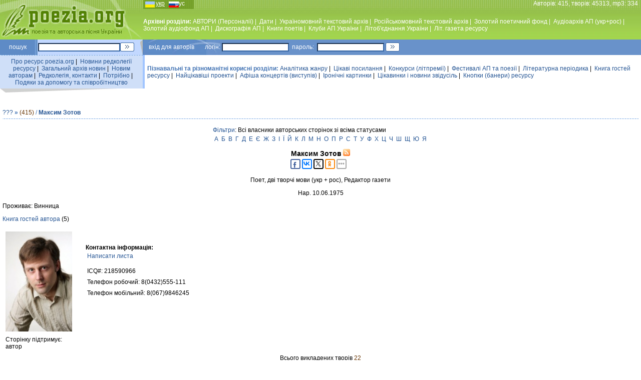

--- FILE ---
content_type: text/html; charset=windows-1251
request_url: http://poezia.org/ua/personnels/318/
body_size: 7738
content:
<HTML>
<HEAD>
<TITLE>Максим Зотов @ Пісні під гітару та вірші від талановитих авторів — Поезія.ORG</TITLE>
<META HTTP-EQUIV='Content-Type' CONTENT='text/html; charset=windows-1251'>
<meta name="description" content="Архівний портал творчих надбань бардів і поетів. Пісні під гітару та вірші від талановитих авторів. Концерти, конкурси, премії, фестивалі, клуби, літературні об’єднання, спілки, афіші, періодика, відео, аудіо, аналітика, інформація, новини, статті">
<META content='Слово, пісні під гітару, пісні для дітей, пісні про кохання, пісні про жінок, пісні про професії та роботу, пісні про здоров’я, гумор, позитив, іронія, концерти, конкурси, премії, фестивалі, клуби, літературні об’єднання, спілки, афіші, періодика, література, газета, відео, аудіо, цікаво, аналітика, інформація, новини, статті, есе, вірші, проза, творчість, талант, поет, композитор, бард, автор, гітара, лірика, філософія, Україна' name=keywords>
<link rel='stylesheet' href='/datas/css/main.css' type='text/css'>
<script language="JavaScript">
function newWindow(url,option){
win=open(url,"",option);
}
</script>

<meta property="og:image:width" content="133" /><meta property="og:image:height" content="200" /><meta property="og:image" content="https://poezia.org/datas/img/photos/757327668.jpg" /><link rel="canonical" href="http://poezia.org/ua/personnels/318/" />
</HEAD>

<BODY bgcolor=white LEFTMARGIN=0 TOPMARGIN=0 MARGINWIDTH=0 MARGINHEIGHT=0>


<table width=100% height=79 background="/datas/img/site/fon_top_line.jpg"  cellPadding=0 cellSpacing=0 align=center>
<tr valign=top><td width=286 align=center>
<a href="https://poezia.org/ua"><img src="/datas/img/site/poezia.jpg" align="center" border=0 title="Перейти на Головну сторінку http://poezia.org"></a>
</td>
<td>
<table width=100% height=79 cellPadding=0 cellSpacing=0 align=center border=0>
<tr height=15 valign=top><td width=110 align=left class=white>
<div align=left class=lang><u>укр</u>&nbsp;&nbsp;&nbsp;&nbsp;&nbsp;&nbsp;&nbsp;<a href="/change_language/ru/personnels/318">рус</a></div>
</td>
<td class=white align=right>Авторiв: 415, творiв: 45313, mp3: 334 &nbsp;</td>
</tr>
<tr height=54 valign=middle>
<td class=white colspan=2 align=left>
<!-- TOP MENU -->
<b>Архівні розділи: </b><a href="/ua/personnels/">АВТОРИ (Персоналії)</a>&nbsp;|&nbsp;
<a href="/ua/dates/">Дати</a>&nbsp;|&nbsp;
<a href="/ua/ukrainian_texts/">Україномовний текстовий архiв</a>&nbsp;|&nbsp;
<a href="/ua/russian_texts/">Російськомовний текстовий архів</a>&nbsp;|&nbsp;
<a href="/ua/gold_fond/">Золотий поетичний фонд</a>&nbsp;|&nbsp;
<a href="/ua/audio_archive/">Аудiоархiв АП (укр+рос)</a>&nbsp;|&nbsp;
<a href="/ua/gold_audio_fond/">Золотий аудiофонд АП</a>&nbsp;|&nbsp;
<a href="/ua/discography/">Дискографiя АП</a>&nbsp;|&nbsp;
<a href="/ua/books/">Книги поетiв</a>&nbsp;|&nbsp;
<a href="/ua/clubs/">Клуби АП України</a>&nbsp;|&nbsp;
<a href="/ua/associations/">Лiтоб'єднання України</a>&nbsp;|&nbsp;
<a href="/ua/publications/">Лiт. газета ресурсу</a>
<!--//  TOP MENU  -->
</td>
</tr>

</table>
</td>
</tr>
</table>

<div style="position:absolute; top:77px; right:10px;">

<!-- top right position -->

</div>


<table width=100% cellPadding=0 cellSpacing=0 align=center border=0>
<tr height=31 valign=middle>
<td width=70 align=center bgcolor="#5E8BC6" class=white>
пошук
</td>
<td width=1 align=center bgcolor="#80A9E1" class=white></td>
<td width=4 align=center bgcolor="#6693CA" class=white></td>
<td width=165 align=center bgcolor="#C2D8FF" class=white>
<form action="https://www.google.com.ua/search" method="get" target="_blank" accept-charset="utf-8">
<input name='q' type='hidden' value='site:poezia.org' />
<input name='hl' type='hidden' value='uk' />
<input type=text name=q size=25>
</td>
<td width=40 align=left bgcolor="#C2D8FF" class=white>
<input name="sa" type=image src="/datas/img/site/go.gif" class=button>
</form>
</td>

<td width=100 align=left bgcolor="#6992CA" style="background-image : url(/datas/img/site/logil_line.jpg); background-repeat : no-repeat; padding: 0px 0px 0px 17px;" class=white>
вхiд&nbsp;для&nbsp;авторiв&nbsp;&nbsp;&nbsp;&nbsp;&nbsp;&nbsp;&nbsp;логін:
</td>
<td width=140 align=center bgcolor="#6992CA" class=white>
<form action="/manage/login.php" method="post">
<input type=text name=login size=20>
</td>
<td width=50 align=center bgcolor="#6992CA" class=white>
пароль:
</td>
<td width=140 align=center bgcolor="#6992CA" class=white>
<input type=password name=password size=20>
</td>
<td width=40 align=left bgcolor="#6992CA" class=white>
<input type=image src="/datas/img/site/go.gif" class=button>
</form>
</td>
<td bgcolor="#6992CA" class=white align="right">
&nbsp;</td>
</tr>
</table>

<table width=100% cellPadding=0 cellSpacing=0 align=center border=0>
<tr height=1 valign=middle>
<td width=285 align=center background="/datas/img/site/punkt_line.gif">
</td><td width=4 align=center bgcolor="#A1C5FF">
</td><td><img src="/datas/img/site/px.gif" width=1 height=1></td></tr></table>

<table width=100% cellPadding=0 cellSpacing=0 align=center border=0>
<tr height=25 valign=middle>
<td width=285 align=center bgcolor="#CFDFF8">
<div style="padding: 5px 5px 5px 5px;">
<a href="/ua/about_server/">Про ресурс poezia.org</a>&nbsp;|&nbsp;
<a href="/ua/editors_news/">Новини редколегiї ресурсу</a>&nbsp;|&nbsp;
<a href="/ua/news/">Загальний архiв новин</a>&nbsp;|&nbsp;
<a href="/ua/to_new_authors/">Новим авторам</a>&nbsp;|&nbsp;
<a href="/ua/contacts/">Редколегiя, контакти</a>&nbsp;|&nbsp;
<a href="/ua/needs/">Потрiбно</a>&nbsp;|&nbsp;
<a href="/ua/thanks/">Подяки за допомогу та співробітництво</a>
</div>
</td>
<td width=4 align=center bgcolor="#A1C5FF" class=white>
</td>
<td align=left bgcolor="white">
<div style="padding: 5px 5px 5px 5px;">
<span class=blue style="font-weight: bold">Пізнавальні та різноманітні корисні розділи: </span><a href="/ua/analytics/">Аналiтика жанру</a>&nbsp;|&nbsp;
<a href="/ua/interesting_links/">Цікаві посилання</a>&nbsp;|&nbsp;
<a href="/ua/contests/">Конкурси (лiтпремiї)</a>&nbsp;|&nbsp;
<a href="/ua/festivals/">Фестивалi АП та поезiї</a>&nbsp;|&nbsp;
<a href="/ua/poetry_in_periodicals/">Літературна періодика</a>&nbsp;|&nbsp;
<!--<a href="/phorum/index.php">Форуми</a>&nbsp;|&nbsp;-->
<a href="/ua/guest_book/">Книга гостей ресурсу</a>&nbsp;|&nbsp;
<a href="/ua/interesting_projects/">Найцiкавiшi проекти</a>&nbsp;|&nbsp;
<a href="/ua/concert_bills/">Афіша концертів (виступів)</a>&nbsp;|&nbsp;
<a href="/ua/ironic_pictures/">Iронiчнi картинки</a>&nbsp;|&nbsp;
<a href="/ua/stories/">Цікавинки і новини звідусіль</a>&nbsp;|&nbsp;
<a href="/ua/banners_button/">Кнопки (банери) ресурсу</a>
</div>
</td>
</tr>
<tr valign=top>
<td colspan=2 width=285 align=left class=small>
<img src="/datas/img/site/ugol_pod_left_menu.gif" align=left>
</td>
<td align=center bgcolor="white" class=small>
</td>
</tr>

</table>

<br>
<table width=100% align=center cellpadding=0 cellspacing=5 border=0><tr><td>
<div class=text>
<div class=blue>
<a href="/ua/personnels/about/" title="Загальна інформація про розділ" class=help3q>???</a> <b>&#187; <a href="/ua/personnels/" class=blue></a></b> <span class=braun>(415)</span> / <b><a href='/ua/personnels/318' class=blue>Максим Зотов</a></b></div>
<!-- LINE --><table style='margin-top: 5px' width=100% cellPadding=0 cellSpacing=0 align=center border=0><tr height=1 valign=middle><td width=285 align=center background="/datas/img/site/punkt_line.gif"></td></tr></table><!-- // LINE --><p></p>

<table align=center><tr><td><a href="javascript:newWindow('/ua/personnels/filter/','scrollbars=yes,width=500,height=550')" class=filter>Фільтри</a>: Всі власники авторських сторінок зі всіма статусами</td></tr><tr><td><a href="/ua/personnels/list/a/"  class="personels_l">а</a><a href="/ua/personnels/list/b/"  class="personels_l">б</a><a href="/ua/personnels/list/v/"  class="personels_l">в</a><a href="/ua/personnels/list/g/"  class="personels_l">г</a><a href="/ua/personnels/list/d/"  class="personels_l">д</a><a href="/ua/personnels/list/e/"  class="personels_l">е</a><a href="/ua/personnels/list/ye/"  class="personels_l">є</a><a href="/ua/personnels/list/zh/"  class="personels_l">ж</a><a href="/ua/personnels/list/z/"  class="personels_l">з</a><a href="/ua/personnels/list/i/"  class="personels_l">і</a><a href="/ua/personnels/list/yi/"  class="personels_l">ї</a><a href="/ua/personnels/list/iy/"  class="personels_l">й</a><a href="/ua/personnels/list/k/"  class="personels_l">к</a><a href="/ua/personnels/list/l/"  class="personels_l">л</a><a href="/ua/personnels/list/m/"  class="personels_l">м</a><a href="/ua/personnels/list/n/"  class="personels_l">н</a><a href="/ua/personnels/list/o/"  class="personels_l">о</a><a href="/ua/personnels/list/p/"  class="personels_l">п</a><a href="/ua/personnels/list/r/"  class="personels_l">р</a><a href="/ua/personnels/list/s/"  class="personels_l">с</a><a href="/ua/personnels/list/t/"  class="personels_l">т</a><a href="/ua/personnels/list/u/"  class="personels_l">у</a><a href="/ua/personnels/list/f/"  class="personels_l">ф</a><a href="/ua/personnels/list/h/"  class="personels_l">х</a><a href="/ua/personnels/list/ts/"  class="personels_l">ц</a><a href="/ua/personnels/list/ch/"  class="personels_l">ч</a><a href="/ua/personnels/list/sh/"  class="personels_l">ш</a><a href="/ua/personnels/list/sch/"  class="personels_l">щ</a><a href="/ua/personnels/list/yu/"  class="personels_l">ю</a><a href="/ua/personnels/list/ya/"  class="personels_l">я</a></td></tr></table><div style='text-align: center; margin: 10px 0px'><a href="/ua/personnels/318/" style="text-decoration: none; color: #000000; font-weight: bold; font-size: 14px">Максим Зотов</a> <a href="/ua/rss/personnels/318/"><img src="/datas/img/system/rss_icon.gif" style="display:inline" title="RSS" alt="RSS"></a><script type="text/javascript">(function(w,doc) {
if (!w.__utlWdgt ) {
    w.__utlWdgt = true;
    var d = doc, s = d.createElement('script'), g = 'getElementsByTagName';
    s.type = 'text/javascript'; s.charset='UTF-8'; s.async = true;
    s.src = ('https:' == w.location.protocol ? 'https' : 'http')  + '://w.uptolike.com/widgets/v1/uptolike.js';
    var h=d[g]('body')[0];
    h.appendChild(s);
}})(window,document);
</script>

<div data-share-size="20" data-like-text-enable="false" data-background-alpha="0.0" data-pid="1347077" data-mode="share" data-background-color="#ffffff" data-hover-effect="scale" data-share-shape="round-rectangle" data-share-counter-size="11" data-icon-color="#ffffff" data-text-color="#000000" data-buttons-color="#ffffff" data-counter-background-color="#ffffff" data-share-counter-type="common" data-orientation="horizontal" data-following-enable="false" data-sn-ids="fb.vk.tw.ok." data-selection-enable="true" data-exclude-show-more="false" data-share-style="11" data-counter-background-alpha="1.0" data-top-button="false" class="uptolike-buttons" ></div></div><p align=center>Поет, дві творчі мови (укр + рос), Редактор газети</p><p style="text-align: center">Нар. 10.06.1975</p>Проживає: Винница<div style="margin: 12px 0px"><a href="/ua/personnels/318/guest_book/">Книга гостей автора</a> (5)</p><table width=100% border=0><tr><td align=center valign=top width=133><table width=100%><tr><td align=center><img src="/datas/img/photos/757327668.jpg" style="margin-right: 20px; margin-bottom: 5px;" align=center width=133 height=200 title="Максим Зотов"></td></tr><tr><td>Сторінку підтримує: <br>автор</td></tr></table></td><td valign=top><p></p><br><br><b>Контактна інформація:</b><br><table><tr><td><a href="/cdn-cgi/l/email-protection#cba6aab3b1a4bfa4bd8baca6aaa2a7e5a8a4a6">Написати листа</a></td></tr><tr><td></td></tr><tr><td></td></tr><tr><td></td></tr><tr><td>ICQ#: 218590966</td></tr><tr><td></td></tr><tr><td>Телефон робочий: 8(0432)555-111</td></tr><tr><td></td></tr><tr><td>Телефон мобільний: 8(067)9846245</td></tr></table></td></tr></table><table align=center><tr><td align=center><p>Всього викладених творів <span class=braun>22</span><br>Загальна кількість переглядів творів <span class=braun>46608</span></p></td></tr></table><BR><table width=100% border=0><tr><td>Сортування та вибірки: <a href="/ua/personnels/318/1/" style='font-weight: bold'>Алфавіт усі (у+р)</a> / <a href="/ua/personnels/318/2/" >Алфавіт (тільки укр.)</a> / <a href="/ua/personnels/318/3/" >Алфавіт (тільки рос.)</a> / <a href="/ua/personnels/318/4/" >Хронологія всі (у+р)</a> / <a href="/ua/personnels/318/5/" >Хронологія (тільки укр.)</a> / <a href="/ua/personnels/318/6/" >Хронологія (тільки рос.)</a> / <a href="/ua/personnels/318/7/" >Всі за датою публікації творів (у+р)</a> / <a href="/ua/personnels/318/8/" >Вірші у золотому поетичному фонді (у+р)</a> / <a href="/ua/personnels/318/9/" >Пісні у золотому аудіофонді АП (у+р)</a> / <a href="/ua/personnels/318/10/" >Улюблені твори автора (у+р)</a> / <a href="/ua/personnels/318/11/" >Всі вірші, які стали піснями (у+р)</a> / <a href="/ua/personnels/318/12/" >Тільки пісні з аудіофайлами мр3 (у+р)</a></td></tr><tr><td><!-- LINE --><table style='margin-top: 5px' width=100% cellPadding=0 cellSpacing=0 align=center border=0><tr height=1 valign=middle><td width=285 align=center background="/datas/img/site/punkt_line.gif"></td></tr></table><!-- // LINE --></td></tr><tr><td valign=top><p align=center class=blue style='font-size: 8pt'>Для отримання <b>коментарів відносно графічних символів</b> зліва біля перших рядків поетичних творів наведіть курсор мишки на ті символи, які Вас цікавлять.</p><table width=100% border=0><tr><td><b>Б</b></td><tr><tr><td><img src="https://poezia.org/datas/img/system/green_point.gif" title="Текст вивірено і опубліковано автором"> <img src="https://poezia.org/datas/img/system/ru.gif">  / <a href="/ua/id/31712/personnels">Буреет всадник - Сивку осадили</a> /  Присказка /  <a href="/ua/russian_texts/universal">Універсальна лірика</a> / </tr><tr><td height=20></td><tr><tr><td><b>В</b></td><tr><tr><td><img src="https://poezia.org/datas/img/system/green_point.gif" title="Текст вивірено і опубліковано автором"> <img src="https://poezia.org/datas/img/system/ua.gif">  / <a href="/ua/id/18719/personnels">В котлі морської кодли</a> /  Вітрила /  <a href="/ua/ukrainian_texts/universal">Універсальна лірика</a> / </tr><tr><td height=20></td><tr><tr><td><b>Д</b></td><tr><tr><td><img src="https://poezia.org/datas/img/system/green_point.gif" title="Текст вивірено і опубліковано автором"> <img src="https://poezia.org/datas/img/system/ua.gif">  / <a href="/ua/id/18718/personnels">День звечорів. Із сутінкових лігв</a> /  Осінь /  <a href="/ua/ukrainian_texts/universal">Універсальна лірика</a> / </tr><tr><td height=5></td><tr><tr><td><img src="https://poezia.org/datas/img/system/green_point.gif" title="Текст вивірено і опубліковано автором"> <img src="https://poezia.org/datas/img/system/ua.gif">  / <a href="/ua/id/18720/personnels">Діти котяться швидше, ніж м'яч</a> /  Футбол /  <a href="/ua/ukrainian_texts/universal">Універсальна лірика</a> / </tr><tr><td height=20></td><tr><tr><td><b>З</b></td><tr><tr><td><img src="https://poezia.org/datas/img/system/green_point.gif" title="Текст вивірено і опубліковано автором"> <img src="https://poezia.org/datas/img/system/ua.gif">  / <a href="/ua/id/26159/personnels">Закодовані закордонами</a> /  Закодовані закордонами /  <a href="/ua/ukrainian_texts/universal">Універсальна лірика</a> / </tr><tr><td height=5></td><tr><tr><td><img src="https://poezia.org/datas/img/system/green_point.gif" title="Текст вивірено і опубліковано автором"> <img src="https://poezia.org/datas/img/system/ua.gif">  / <a href="/ua/id/18717/personnels">Занадто коротка шворка.</a> /  Тролейбус /  <a href="/ua/ukrainian_texts/universal">Універсальна лірика</a> / </tr><tr><td height=20></td><tr><tr><td><b>И</b></td><tr><tr><td><img src="https://poezia.org/datas/img/system/green_point.gif" title="Текст вивірено і опубліковано автором"> <img src="https://poezia.org/datas/img/system/ru.gif">  / <a href="/ua/id/26813/personnels">Из поселений эллинов</a> /  <a href="/ua/russian_texts/universal">Універсальна лірика</a> / </tr><tr><td height=20></td><tr><tr><td><b>М</b></td><tr><tr><td><img src="https://poezia.org/datas/img/system/green_point.gif" title="Текст вивірено і опубліковано автором"> <img src="https://poezia.org/datas/img/system/ua.gif">  / <a href="/ua/id/31562/personnels">Ми вперше зустрілись по смерті в Вероні</a> /  Cмерть у Вероні /  <a href="/ua/ukrainian_texts/universal">Універсальна лірика</a> / </tr><tr><td height=5></td><tr><tr><td><img src="https://poezia.org/datas/img/system/green_point.gif" title="Текст вивірено і опубліковано автором"> <img src="https://poezia.org/datas/img/system/ru.gif">  / <a href="/ua/id/18618/personnels">Мясо-молочное меццо-сопрано</a> /  Без оправданий /  <a href="/ua/russian_texts/universal">Універсальна лірика</a> / </tr><tr><td height=20></td><tr><tr><td><b>П</b></td><tr><tr><td><img src="https://poezia.org/datas/img/system/green_point.gif" title="Текст вивірено і опубліковано автором"> <img src="https://poezia.org/datas/img/system/ua.gif">  / <a href="/ua/id/18673/personnels">Пекельна ніч, у неба на столі -</a> /  Космогонія /  <a href="/ua/ukrainian_texts/universal">Універсальна лірика</a> / </tr><tr><td height=5></td><tr><tr><td><img src="https://poezia.org/datas/img/system/green_point.gif" title="Текст вивірено і опубліковано автором"> <img src="https://poezia.org/datas/img/system/ru.gif">  / <a href="/ua/id/26899/personnels">Перламутровые стены</a> /  Перламутровые стены /  <a href="/ua/russian_texts/universal">Універсальна лірика</a> / </tr><tr><td height=5></td><tr><tr><td><img src="https://poezia.org/datas/img/system/green_point.gif" title="Текст вивірено і опубліковано автором"> <img src="https://poezia.org/datas/img/system/ru.gif">  / <a href="/ua/id/28474/personnels">Пока ты дрочил на карманное зеркальце памяти</a> /  Нарцисс /  <a href="/ua/russian_texts/universal">Універсальна лірика</a> / </tr><tr><td height=5></td><tr><tr><td><img src="https://poezia.org/datas/img/system/green_point.gif" title="Текст вивірено і опубліковано автором"> <img src="https://poezia.org/datas/img/system/ru.gif">  / <a href="/ua/id/26618/personnels">Присмиревшее стадо заждалось своих пастухов</a> /  Пастораль /  <a href="/ua/russian_texts/universal">Універсальна лірика</a> / </tr><tr><td height=5></td><tr><tr><td><img src="https://poezia.org/datas/img/system/green_point.gif" title="Текст вивірено і опубліковано автором"> <img src="https://poezia.org/datas/img/system/ru.gif">  / <a href="/ua/id/18898/personnels">Пялятся пальцы в пяльца</a> /  Ткань /  <a href="/ua/russian_texts/universal">Універсальна лірика</a> / </tr><tr><td height=20></td><tr><tr><td><b>Р</b></td><tr><tr><td><img src="https://poezia.org/datas/img/system/green_point.gif" title="Текст вивірено і опубліковано автором"> <img src="https://poezia.org/datas/img/system/ru.gif">  / <a href="/ua/id/31951/personnels">Ротвейлер выгуливает бабушку</a> /  Ротвейлер выгуливает бабушку /  <a href="/ua/russian_texts/universal">Універсальна лірика</a> / </tr><tr><td height=20></td><tr><tr><td><b>С</b></td><tr><tr><td><img src="https://poezia.org/datas/img/system/green_point.gif" title="Текст вивірено і опубліковано автором"> <img src="https://poezia.org/datas/img/system/ua.gif">  / <a href="/ua/id/18691/personnels">Сармати, гуни, царські скіфи!</a> /  Сармати, гуни, царські скіфи! /  <a href="/ua/ukrainian_texts/universal">Універсальна лірика</a> / </tr><tr><td height=5></td><tr><tr><td><img src="https://poezia.org/datas/img/system/green_point.gif" title="Текст вивірено і опубліковано автором"> <img src="https://poezia.org/datas/img/system/ua.gif">  / <a href="/ua/id/18657/personnels">Сценарій нашого безсмертя</a> /  Сценарій нашого безсмертя /  <a href="/ua/ukrainian_texts/universal">Універсальна лірика</a> / </tr><tr><td height=20></td><tr><tr><td><b>Т</b></td><tr><tr><td><img src="https://poezia.org/datas/img/system/green_point.gif" title="Текст вивірено і опубліковано автором"> <img src="https://poezia.org/datas/img/system/ua.gif">  / <a href="/ua/id/18669/personnels">Тарас, гаптований хрестом</a> /  Гаптований предтеча /  <a href="/ua/ukrainian_texts/universal">Універсальна лірика</a> / </tr><tr><td height=5></td><tr><tr><td><img src="https://poezia.org/datas/img/system/green_point.gif" title="Текст вивірено і опубліковано автором"> <img src="https://poezia.org/datas/img/system/ru.gif">  / <a href="/ua/id/25541/personnels">Ты забыл, что на улице с потусторонним движением</a> /  От судьбы по касательной /  <a href="/ua/russian_texts/universal">Універсальна лірика</a> / </tr><tr><td height=5></td><tr><tr><td><img src="https://poezia.org/datas/img/system/green_point.gif" title="Текст вивірено і опубліковано автором"> <img src="https://poezia.org/datas/img/system/ru.gif">  / <a href="/ua/id/26765/personnels">Тьма заставит стекла потускнеть</a> /  Будто /  <a href="/ua/russian_texts/universal">Універсальна лірика</a> / </tr><tr><td height=20></td><tr><tr><td><b>Х</b></td><tr><tr><td><img src="https://poezia.org/datas/img/system/green_point.gif" title="Текст вивірено і опубліковано автором"> <img src="https://poezia.org/datas/img/system/ru.gif">  / <a href="/ua/id/32271/personnels">Холокост этих выцветших дней</a> /  Cледом /  <a href="/ua/russian_texts/universal">Універсальна лірика</a> / </tr><tr><td height=20></td><tr><tr><td><b>Ш</b></td><tr><tr><td><img src="https://poezia.org/datas/img/system/green_point.gif" title="Текст вивірено і опубліковано автором"> <img src="https://poezia.org/datas/img/system/ru.gif">  / <a href="/ua/id/31637/personnels">Штормило вчера</a> /  Штормило вчера /  <a href="/ua/russian_texts/universal">Універсальна лірика</a> / </tr></table></td></tr></table>
</div></td></tr></table>


<script data-cfasync="false" src="/cdn-cgi/scripts/5c5dd728/cloudflare-static/email-decode.min.js"></script><script type="text/javascript">(function(w,doc) {
if (!w.__utlWdgt ) {
    w.__utlWdgt = true;
    var d = doc, s = d.createElement('script'), g = 'getElementsByTagName';
    s.type = 'text/javascript'; s.charset='UTF-8'; s.async = true;
    s.src = ('https:' == w.location.protocol ? 'https' : 'http')  + '://w.uptolike.com/widgets/v1/uptolike.js';
    var h=d[g]('body')[0];
    h.appendChild(s);
}})(window,document);
</script>
<div style="text-align: center">
<div data-share-size="30" data-like-text-enable="false" data-background-alpha="0.0" data-pid="1347077" data-mode="share" data-background-color="#ffffff" data-hover-effect="scale" data-share-shape="round-rectangle" data-share-counter-size="11" data-icon-color="#ffffff" data-text-color="#000000" data-buttons-color="#ffffff" data-counter-background-color="#ffffff" data-share-counter-type="common" data-orientation="horizontal" data-following-enable="false" data-sn-ids="fb.vk.tw.ok.gp." data-selection-enable="true" data-exclude-show-more="false" data-share-style="11" data-counter-background-alpha="1.0" data-top-button="false" class="uptolike-buttons" ></div>
</div>

<br>
<table width=100% cellPadding=0 cellSpacing=0 align=center border=0>
<tr height=31 valign=middle>
<td width=120 align=center bgcolor="#C2D8FF" class=blue>
<img src="/datas/img/site/down_logo.gif">
</td>
<td align=left bgcolor="#6992CA" style="background-image : url(/datas/img/site/logil_line.jpg); background-repeat : no-repeat; padding: 0px 0px 0px 17px;" class=white>
<div style='float:right; width:74%; color:white' class=white2>
Концепцiя <a href="/cdn-cgi/l/email-protection#c7a5a6b5a3aab2b4aea487b2acb5e9a9a2b3" target='_blank' title='Концепцiя, iдеологiя, розробка та продюсування проекту'><b>Микола Кротенко</b></a>
Програмування <noindex><a href='https://www.tebenko.com'  rel='nofollow' target='_blank' title='Програмне забезпечення'><b>Tebenko.com</b></a></noindex> | 
IT <noindex><a href='http://www.martynuk.com' target='_blank'  rel='nofollow' title='IT'><b>Martynuk.com</b></a></noindex>
</div>

2003-2026 <b>© Poezia.ORG</b>
</td>
</tr>
</table>

<br>
<div align=center>
<noindex>
<!--LiveInternet counter--><script data-cfasync="false" src="/cdn-cgi/scripts/5c5dd728/cloudflare-static/email-decode.min.js"></script><script type="text/javascript"><!--
new Image().src = "//counter.yadro.ru/hit?r"+
escape(document.referrer)+((typeof(screen)=="undefined")?"":
";s"+screen.width+"*"+screen.height+"*"+(screen.colorDepth?
screen.colorDepth:screen.pixelDepth))+";u"+escape(document.URL)+
";"+Math.random();//--></script>

<a href="//www.liveinternet.ru/click" rel="nofollow"
target="_blank"><img src="//counter.yadro.ru/logo?16.15"
title="LiveInternet: показано число просмотров за 24 часа, посетителей за 24 часа и за сегоднЯ"
alt="" border="0" width="88" height="31"/></a>
<!--/LiveInternet-->
</noindex>

<noindex>
<!-- Rating@Mail.ru counter -->
<script type="text/javascript">
var _tmr = window._tmr || (window._tmr = []);
_tmr.push({id: "1149019", type: "pageView", start: (new Date()).getTime()});
(function (d, w, id) {
  if (d.getElementById(id)) return;
  var ts = d.createElement("script"); ts.type = "text/javascript"; ts.async = true; ts.id = id;
  ts.src = (d.location.protocol == "https:" ? "https:" : "http:") + "//top-fwz1.mail.ru/js/code.js";
  var f = function () {var s = d.getElementsByTagName("script")[0]; s.parentNode.insertBefore(ts, s);};
  if (w.opera == "[object Opera]") { d.addEventListener("DOMContentLoaded", f, false); } else { f(); }
})(document, window, "topmailru-code");
</script><noscript><div>
<img src="//top-fwz1.mail.ru/counter?id=1149019;js=na" style="border:0;position:absolute;left:-9999px;" alt="" />
</div></noscript>
<!-- //Rating@Mail.ru counter -->

</noindex>

<noindex>
<!--begin of Rambler's Top100 code -->
<img src="https://counter.rambler.ru/top100.cnt?1003532" alt="" width=1 height=1 border=0>
<!--end of Top100 code-->
</noindex>

<noindex>
<!-- bigmir)net TOP 100 GIF 1x1 --><script language="javascript"><!--
bmQ='<img src=https://c.bigmir.net/?s144298&t8'
bmD=document
bmD.cookie="b=b"
if(bmD.cookie)bmQ+='&c1'
//--></script><script language="javascript1.2"><!-- 
bmS=screen;bmQ+='&d'+(bmS.colorDepth?bmS.colorDepth:bmS.pixelDepth)+"&r"+bmS.width;
//--></script><script language="javascript"><!--
bmF = bmD.referrer.slice(7);
((bmI=bmF.indexOf('/'))!=-1)?(bmF=bmF.substring(0,bmI)):(bmI=bmF.length);
if(bmF!=window.location.href.substring(7,7+bmI))bmQ+='&f'+escape(bmD.referrer);
bmD.write(bmQ+" border=0 width=1 height=1>");
//--></script>
</noindex>

<noindex>
<script>
  (function(i,s,o,g,r,a,m){i['GoogleAnalyticsObject']=r;i[r]=i[r]||function(){
  (i[r].q=i[r].q||[]).push(arguments)},i[r].l=1*new Date();a=s.createElement(o),
  m=s.getElementsByTagName(o)[0];a.async=1;a.src=g;m.parentNode.insertBefore(a,m)
  })(window,document,'script','//www.google-analytics.com/analytics.js','ga');

  ga('create', 'UA-59913635-1', 'auto');
  ga('send', 'pageview');

</script>


<div class=blue>«Поезія та авторська пісня України» — Інтернет-ресурс для тих, хто відчуває внутрішню потребу у власному духовному вдосконаленні</div>
<br />

</div>



<div style="background: url('https://poezia.org/img.php?url=%2Fua%2Fpersonnels%2F318%2F')"></div><script defer src="https://static.cloudflareinsights.com/beacon.min.js/vcd15cbe7772f49c399c6a5babf22c1241717689176015" integrity="sha512-ZpsOmlRQV6y907TI0dKBHq9Md29nnaEIPlkf84rnaERnq6zvWvPUqr2ft8M1aS28oN72PdrCzSjY4U6VaAw1EQ==" data-cf-beacon='{"version":"2024.11.0","token":"9ec884f0064243a6b2d6cdf1088aeedb","r":1,"server_timing":{"name":{"cfCacheStatus":true,"cfEdge":true,"cfExtPri":true,"cfL4":true,"cfOrigin":true,"cfSpeedBrain":true},"location_startswith":null}}' crossorigin="anonymous"></script>
</body>
</html>

--- FILE ---
content_type: application/javascript;charset=utf-8
request_url: https://w.uptolike.com/widgets/v1/version.js?cb=cb__utl_cb_share_176877871402165
body_size: 396
content:
cb__utl_cb_share_176877871402165('1ea92d09c43527572b24fe052f11127b');